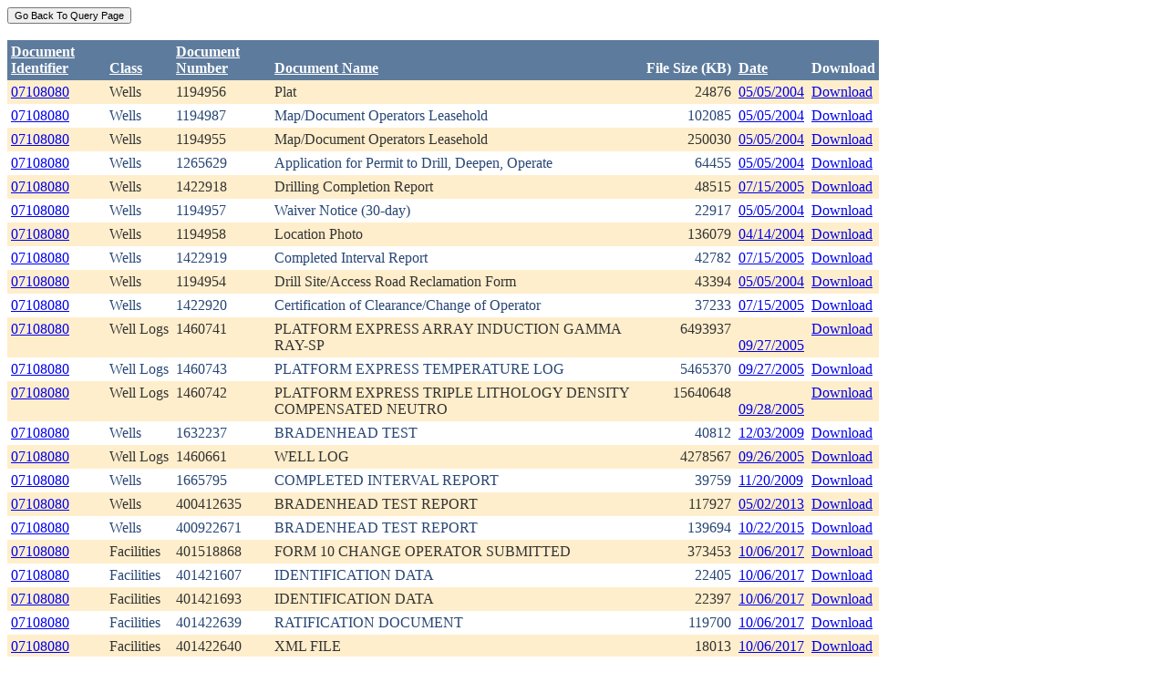

--- FILE ---
content_type: text/html; charset=utf-8
request_url: https://ecmc.state.co.us/weblink/Results.aspx?ID=07108080
body_size: 43476
content:


<!DOCTYPE html PUBLIC "-//W3C//DTD XHTML 1.0 Transitional//EN" "http://www.w3.org/TR/xhtml1/DTD/xhtml1-transitional.dtd">
<html xmlns="http://www.w3.org/1999/xhtml">
<head id="Head1"><title>
	Main Index Search Results
</title></head>
<body>
	<form name="form1" method="post" action="./Results.aspx?ID=07108080" id="form1">
<div>
<input type="hidden" name="__EVENTTARGET" id="__EVENTTARGET" value="" />
<input type="hidden" name="__EVENTARGUMENT" id="__EVENTARGUMENT" value="" />
<input type="hidden" name="__VIEWSTATE" id="__VIEWSTATE" value="/[base64]/[base64]/[base64]/[base64]/[base64]/[base64]/[base64]/RG9jdW1lbnRJZD0xMjE2NjIyZGQCCQ9kFhRmD2QWAgIBDw8WBh8FBQ5Ub2NJRDogMTUzNTkxMh8GBRhSZXN1bHRzLmFzcHg/[base64]/[base64]/[base64]/RG9jdW1lbnRJZD0yMzAyNzM0ZGQCDg9kFhRmD2QWAgIBDw8WBh8FBQ5Ub2NJRDogMjMyNzY5OB8GBRhSZXN1bHRzLmFzcHg/[base64]/[base64]/RG9jdW1lbnRJZD0yMzc5ODM0ZGQCEA9kFhRmD2QWAgIBDw8WBh8FBQ5Ub2NJRDogMjQ2MDUxMB8GBRhSZXN1bHRzLmFzcHg/[base64]/RG9jdW1lbnRJZD00MjY5NTI5ZGQCFA9kFhRmD2QWAgIBDw8WBh8FBQ5Ub2NJRDogNDI2OTUzMB8GBRhSZXN1bHRzLmFzcHg/[base64]/RG9jdW1lbnRJZD00MjY5NTMwZGQCFQ9kFhRmD2QWAgIBDw8WBh8FBQ5Ub2NJRDogNDI2OTUzMR8GBRhSZXN1bHRzLmFzcHg/[base64]/RG9jdW1lbnRJZD00MjY5NTMxZGQCFg9kFhRmD2QWAgIBDw8WBh8FBQ5Ub2NJRDogNDI2OTUzMh8GBRhSZXN1bHRzLmFzcHg/[base64]/[base64]" />
</div>

<script type="text/javascript">
//<![CDATA[
var theForm = document.forms['form1'];
if (!theForm) {
    theForm = document.form1;
}
function __doPostBack(eventTarget, eventArgument) {
    if (!theForm.onsubmit || (theForm.onsubmit() != false)) {
        theForm.__EVENTTARGET.value = eventTarget;
        theForm.__EVENTARGUMENT.value = eventArgument;
        theForm.submit();
    }
}
//]]>
</script>


<div>

	<input type="hidden" name="__VIEWSTATEGENERATOR" id="__VIEWSTATEGENERATOR" value="6D431AC3" />
	<input type="hidden" name="__EVENTVALIDATION" id="__EVENTVALIDATION" value="/wEdAAiq2O1rgG4E9mdDNlWvWxFu8U64O7P3hu9FCADqHdzsao7ncSQaX9joRNAdNTIt5aR7I/cJ8I6XTO/562emt6htpKNhlwykdoTP9sn/t+fxJ5SolpRqbM5TXvhFMOa7Wgo02VOyj5OSOHuAq5gVUE8pd638B3sOTGYqrkbzF6hOsvBDZE7Ik15ulkKMGYl+s4bcKngXLItcXN4tHf932E23" />
</div>
		<div>
		    <input type="submit" name="ctl01" value="Go Back To Query Page" style="font-size:11px" /><br />
			<br />
			<div>
	<table cellspacing="0" cellpadding="4" border="0" id="WQResultGridView" style="color:#333333;border-collapse:collapse;">
		<tr style="color:White;background-color:#5D7B9D;font-weight:bold;">
			<th align="left" scope="col" style="width:100px;"><a href="javascript:__doPostBack(&#39;WQResultGridView&#39;,&#39;Sort$Unique_ID&#39;)" style="color:White;">Document<br/>Identifier</a></th><th align="left" valign="bottom" scope="col"><a href="javascript:__doPostBack(&#39;WQResultGridView&#39;,&#39;Sort$Class&#39;)" style="color:White;">Class</a></th><th align="left" scope="col" style="width:100px;"><a href="javascript:__doPostBack(&#39;WQResultGridView&#39;,&#39;Sort$Document_Number&#39;)" style="color:White;">Document<br/>Number</a></th><th align="left" valign="bottom" scope="col" style="width:400px;"><a href="javascript:__doPostBack(&#39;WQResultGridView&#39;,&#39;Sort$Document_Name&#39;)" style="color:White;">Document Name</a></th><th align="left" valign="bottom" scope="col">File Size (KB)</th><th align="left" valign="bottom" scope="col"><a href="javascript:__doPostBack(&#39;WQResultGridView&#39;,&#39;Sort$DocDate&#39;)" style="color:White;">Date</a></th><th valign="bottom" scope="col">Download</th>
		</tr><tr style="color:#333333;background-color:#FFEECC;">
			<td valign="top">
                            <a id="WQResultGridView_ctl02_HyperLink3" title="TocID: 350417" href="Results.aspx?ID=07108080">07108080</a>
                        </td><td valign="top" style="white-space:nowrap;">
                            <span id="WQResultGridView_ctl02_Label1">Wells</span>
                        </td><td valign="top">
                            
                            <span id="WQResultGridView_ctl02_Label1">1194956</span>
                        </td><td valign="top" style="width:400px;">Plat</td><td align="right" valign="top">24876</td><td valign="bottom">
                            <a id="WQResultGridView_ctl02_HyperLink3" href="Results.aspx?DocDate=05/05/2004">05/05/2004</a>
                        </td><td valign="top">
                            
                            <a id="WQResultGridView_ctl02_HyperLink1" href="DownloadDocumentPDF.aspx?DocumentId=350417">Download</a>
                            
                        </td>
		</tr><tr style="color:#284775;background-color:White;">
			<td valign="top">
                            <a id="WQResultGridView_ctl03_HyperLink3" title="TocID: 379407" href="Results.aspx?ID=07108080">07108080</a>
                        </td><td valign="top" style="white-space:nowrap;">
                            <span id="WQResultGridView_ctl03_Label1">Wells</span>
                        </td><td valign="top">
                            
                            <span id="WQResultGridView_ctl03_Label1">1194987</span>
                        </td><td valign="top" style="width:400px;">Map/Document Operators Leasehold</td><td align="right" valign="top">102085</td><td valign="bottom">
                            <a id="WQResultGridView_ctl03_HyperLink3" href="Results.aspx?DocDate=05/05/2004">05/05/2004</a>
                        </td><td valign="top">
                            
                            <a id="WQResultGridView_ctl03_HyperLink1" href="DownloadDocumentPDF.aspx?DocumentId=379407">Download</a>
                            
                        </td>
		</tr><tr style="color:#333333;background-color:#FFEECC;">
			<td valign="top">
                            <a id="WQResultGridView_ctl04_HyperLink3" title="TocID: 591176" href="Results.aspx?ID=07108080">07108080</a>
                        </td><td valign="top" style="white-space:nowrap;">
                            <span id="WQResultGridView_ctl04_Label1">Wells</span>
                        </td><td valign="top">
                            
                            <span id="WQResultGridView_ctl04_Label1">1194955</span>
                        </td><td valign="top" style="width:400px;">Map/Document Operators Leasehold</td><td align="right" valign="top">250030</td><td valign="bottom">
                            <a id="WQResultGridView_ctl04_HyperLink3" href="Results.aspx?DocDate=05/05/2004">05/05/2004</a>
                        </td><td valign="top">
                            
                            <a id="WQResultGridView_ctl04_HyperLink1" href="DownloadDocumentPDF.aspx?DocumentId=591176">Download</a>
                            
                        </td>
		</tr><tr style="color:#284775;background-color:White;">
			<td valign="top">
                            <a id="WQResultGridView_ctl05_HyperLink3" title="TocID: 591710" href="Results.aspx?ID=07108080">07108080</a>
                        </td><td valign="top" style="white-space:nowrap;">
                            <span id="WQResultGridView_ctl05_Label1">Wells</span>
                        </td><td valign="top">
                            
                            <span id="WQResultGridView_ctl05_Label1">1265629</span>
                        </td><td valign="top" style="width:400px;">Application for Permit to Drill, Deepen, Operate</td><td align="right" valign="top">64455</td><td valign="bottom">
                            <a id="WQResultGridView_ctl05_HyperLink3" href="Results.aspx?DocDate=05/05/2004">05/05/2004</a>
                        </td><td valign="top">
                            
                            <a id="WQResultGridView_ctl05_HyperLink1" href="DownloadDocumentPDF.aspx?DocumentId=591710">Download</a>
                            
                        </td>
		</tr><tr style="color:#333333;background-color:#FFEECC;">
			<td valign="top">
                            <a id="WQResultGridView_ctl06_HyperLink3" title="TocID: 622841" href="Results.aspx?ID=07108080">07108080</a>
                        </td><td valign="top" style="white-space:nowrap;">
                            <span id="WQResultGridView_ctl06_Label1">Wells</span>
                        </td><td valign="top">
                            
                            <span id="WQResultGridView_ctl06_Label1">1422918</span>
                        </td><td valign="top" style="width:400px;">Drilling Completion Report</td><td align="right" valign="top">48515</td><td valign="bottom">
                            <a id="WQResultGridView_ctl06_HyperLink3" href="Results.aspx?DocDate=07/15/2005">07/15/2005</a>
                        </td><td valign="top">
                            
                            <a id="WQResultGridView_ctl06_HyperLink1" href="DownloadDocumentPDF.aspx?DocumentId=622841">Download</a>
                            
                        </td>
		</tr><tr style="color:#284775;background-color:White;">
			<td valign="top">
                            <a id="WQResultGridView_ctl07_HyperLink3" title="TocID: 874735" href="Results.aspx?ID=07108080">07108080</a>
                        </td><td valign="top" style="white-space:nowrap;">
                            <span id="WQResultGridView_ctl07_Label1">Wells</span>
                        </td><td valign="top">
                            
                            <span id="WQResultGridView_ctl07_Label1">1194957</span>
                        </td><td valign="top" style="width:400px;">Waiver Notice (30-day)</td><td align="right" valign="top">22917</td><td valign="bottom">
                            <a id="WQResultGridView_ctl07_HyperLink3" href="Results.aspx?DocDate=05/05/2004">05/05/2004</a>
                        </td><td valign="top">
                            
                            <a id="WQResultGridView_ctl07_HyperLink1" href="DownloadDocumentPDF.aspx?DocumentId=874735">Download</a>
                            
                        </td>
		</tr><tr style="color:#333333;background-color:#FFEECC;">
			<td valign="top">
                            <a id="WQResultGridView_ctl08_HyperLink3" title="TocID: 959572" href="Results.aspx?ID=07108080">07108080</a>
                        </td><td valign="top" style="white-space:nowrap;">
                            <span id="WQResultGridView_ctl08_Label1">Wells</span>
                        </td><td valign="top">
                            
                            <span id="WQResultGridView_ctl08_Label1">1194958</span>
                        </td><td valign="top" style="width:400px;">Location Photo</td><td align="right" valign="top">136079</td><td valign="bottom">
                            <a id="WQResultGridView_ctl08_HyperLink3" href="Results.aspx?DocDate=04/14/2004">04/14/2004</a>
                        </td><td valign="top">
                            
                            <a id="WQResultGridView_ctl08_HyperLink1" href="DownloadDocumentPDF.aspx?DocumentId=959572">Download</a>
                            
                        </td>
		</tr><tr style="color:#284775;background-color:White;">
			<td valign="top">
                            <a id="WQResultGridView_ctl09_HyperLink3" title="TocID: 1216622" href="Results.aspx?ID=07108080">07108080</a>
                        </td><td valign="top" style="white-space:nowrap;">
                            <span id="WQResultGridView_ctl09_Label1">Wells</span>
                        </td><td valign="top">
                            
                            <span id="WQResultGridView_ctl09_Label1">1422919</span>
                        </td><td valign="top" style="width:400px;">Completed Interval Report</td><td align="right" valign="top">42782</td><td valign="bottom">
                            <a id="WQResultGridView_ctl09_HyperLink3" href="Results.aspx?DocDate=07/15/2005">07/15/2005</a>
                        </td><td valign="top">
                            
                            <a id="WQResultGridView_ctl09_HyperLink1" href="DownloadDocumentPDF.aspx?DocumentId=1216622">Download</a>
                            
                        </td>
		</tr><tr style="color:#333333;background-color:#FFEECC;">
			<td valign="top">
                            <a id="WQResultGridView_ctl10_HyperLink3" title="TocID: 1535912" href="Results.aspx?ID=07108080">07108080</a>
                        </td><td valign="top" style="white-space:nowrap;">
                            <span id="WQResultGridView_ctl10_Label1">Wells</span>
                        </td><td valign="top">
                            
                            <span id="WQResultGridView_ctl10_Label1">1194954</span>
                        </td><td valign="top" style="width:400px;">Drill Site/Access Road Reclamation Form</td><td align="right" valign="top">43394</td><td valign="bottom">
                            <a id="WQResultGridView_ctl10_HyperLink3" href="Results.aspx?DocDate=05/05/2004">05/05/2004</a>
                        </td><td valign="top">
                            
                            <a id="WQResultGridView_ctl10_HyperLink1" href="DownloadDocumentPDF.aspx?DocumentId=1535912">Download</a>
                            
                        </td>
		</tr><tr style="color:#284775;background-color:White;">
			<td valign="top">
                            <a id="WQResultGridView_ctl11_HyperLink3" title="TocID: 1575466" href="Results.aspx?ID=07108080">07108080</a>
                        </td><td valign="top" style="white-space:nowrap;">
                            <span id="WQResultGridView_ctl11_Label1">Wells</span>
                        </td><td valign="top">
                            
                            <span id="WQResultGridView_ctl11_Label1">1422920</span>
                        </td><td valign="top" style="width:400px;">Certification of Clearance/Change of Operator</td><td align="right" valign="top">37233</td><td valign="bottom">
                            <a id="WQResultGridView_ctl11_HyperLink3" href="Results.aspx?DocDate=07/15/2005">07/15/2005</a>
                        </td><td valign="top">
                            
                            <a id="WQResultGridView_ctl11_HyperLink1" href="DownloadDocumentPDF.aspx?DocumentId=1575466">Download</a>
                            
                        </td>
		</tr><tr style="color:#333333;background-color:#FFEECC;">
			<td valign="top">
                            <a id="WQResultGridView_ctl12_HyperLink3" title="TocID: 2278211" href="Results.aspx?ID=07108080">07108080</a>
                        </td><td valign="top" style="white-space:nowrap;">
                            <span id="WQResultGridView_ctl12_Label1">Well Logs</span>
                        </td><td valign="top">
                            
                            <span id="WQResultGridView_ctl12_Label1">1460741</span>
                        </td><td valign="top" style="width:400px;">PLATFORM EXPRESS ARRAY INDUCTION GAMMA RAY-SP</td><td align="right" valign="top">6493937</td><td valign="bottom">
                            <a id="WQResultGridView_ctl12_HyperLink3" href="Results.aspx?DocDate=09/27/2005">09/27/2005</a>
                        </td><td valign="top">
                            
                            <a id="WQResultGridView_ctl12_HyperLink1" href="DownloadDocumentPDF.aspx?DocumentId=2278211">Download</a>
                            
                        </td>
		</tr><tr style="color:#284775;background-color:White;">
			<td valign="top">
                            <a id="WQResultGridView_ctl13_HyperLink3" title="TocID: 2289800" href="Results.aspx?ID=07108080">07108080</a>
                        </td><td valign="top" style="white-space:nowrap;">
                            <span id="WQResultGridView_ctl13_Label1">Well Logs</span>
                        </td><td valign="top">
                            
                            <span id="WQResultGridView_ctl13_Label1">1460743</span>
                        </td><td valign="top" style="width:400px;">PLATFORM EXPRESS TEMPERATURE LOG</td><td align="right" valign="top">5465370</td><td valign="bottom">
                            <a id="WQResultGridView_ctl13_HyperLink3" href="Results.aspx?DocDate=09/27/2005">09/27/2005</a>
                        </td><td valign="top">
                            
                            <a id="WQResultGridView_ctl13_HyperLink1" href="DownloadDocumentPDF.aspx?DocumentId=2289800">Download</a>
                            
                        </td>
		</tr><tr style="color:#333333;background-color:#FFEECC;">
			<td valign="top">
                            <a id="WQResultGridView_ctl14_HyperLink3" title="TocID: 2302734" href="Results.aspx?ID=07108080">07108080</a>
                        </td><td valign="top" style="white-space:nowrap;">
                            <span id="WQResultGridView_ctl14_Label1">Well Logs</span>
                        </td><td valign="top">
                            
                            <span id="WQResultGridView_ctl14_Label1">1460742</span>
                        </td><td valign="top" style="width:400px;">PLATFORM EXPRESS TRIPLE LITHOLOGY DENSITY COMPENSATED NEUTRO</td><td align="right" valign="top">15640648</td><td valign="bottom">
                            <a id="WQResultGridView_ctl14_HyperLink3" href="Results.aspx?DocDate=09/28/2005">09/28/2005</a>
                        </td><td valign="top">
                            
                            <a id="WQResultGridView_ctl14_HyperLink1" href="DownloadDocumentPDF.aspx?DocumentId=2302734">Download</a>
                            
                        </td>
		</tr><tr style="color:#284775;background-color:White;">
			<td valign="top">
                            <a id="WQResultGridView_ctl15_HyperLink3" title="TocID: 2327698" href="Results.aspx?ID=07108080">07108080</a>
                        </td><td valign="top" style="white-space:nowrap;">
                            <span id="WQResultGridView_ctl15_Label1">Wells</span>
                        </td><td valign="top">
                            
                            <span id="WQResultGridView_ctl15_Label1">1632237</span>
                        </td><td valign="top" style="width:400px;">BRADENHEAD TEST</td><td align="right" valign="top">40812</td><td valign="bottom">
                            <a id="WQResultGridView_ctl15_HyperLink3" href="Results.aspx?DocDate=12/03/2009">12/03/2009</a>
                        </td><td valign="top">
                            
                            <a id="WQResultGridView_ctl15_HyperLink1" href="DownloadDocumentPDF.aspx?DocumentId=2327698">Download</a>
                            
                        </td>
		</tr><tr style="color:#333333;background-color:#FFEECC;">
			<td valign="top">
                            <a id="WQResultGridView_ctl16_HyperLink3" title="TocID: 2379834" href="Results.aspx?ID=07108080">07108080</a>
                        </td><td valign="top" style="white-space:nowrap;">
                            <span id="WQResultGridView_ctl16_Label1">Well Logs</span>
                        </td><td valign="top">
                            
                            <span id="WQResultGridView_ctl16_Label1">1460661</span>
                        </td><td valign="top" style="width:400px;">WELL LOG</td><td align="right" valign="top">4278567</td><td valign="bottom">
                            <a id="WQResultGridView_ctl16_HyperLink3" href="Results.aspx?DocDate=09/26/2005">09/26/2005</a>
                        </td><td valign="top">
                            
                            <a id="WQResultGridView_ctl16_HyperLink1" href="DownloadDocumentPDF.aspx?DocumentId=2379834">Download</a>
                            
                        </td>
		</tr><tr style="color:#284775;background-color:White;">
			<td valign="top">
                            <a id="WQResultGridView_ctl17_HyperLink3" title="TocID: 2460510" href="Results.aspx?ID=07108080">07108080</a>
                        </td><td valign="top" style="white-space:nowrap;">
                            <span id="WQResultGridView_ctl17_Label1">Wells</span>
                        </td><td valign="top">
                            
                            <span id="WQResultGridView_ctl17_Label1">1665795</span>
                        </td><td valign="top" style="width:400px;">COMPLETED INTERVAL REPORT</td><td align="right" valign="top">39759</td><td valign="bottom">
                            <a id="WQResultGridView_ctl17_HyperLink3" href="Results.aspx?DocDate=11/20/2009">11/20/2009</a>
                        </td><td valign="top">
                            
                            <a id="WQResultGridView_ctl17_HyperLink1" href="DownloadDocumentPDF.aspx?DocumentId=2460510">Download</a>
                            
                        </td>
		</tr><tr style="color:#333333;background-color:#FFEECC;">
			<td valign="top">
                            <a id="WQResultGridView_ctl18_HyperLink3" title="TocID: 3101214" href="Results.aspx?ID=07108080">07108080</a>
                        </td><td valign="top" style="white-space:nowrap;">
                            <span id="WQResultGridView_ctl18_Label1">Wells</span>
                        </td><td valign="top">
                            
                            <span id="WQResultGridView_ctl18_Label1">400412635</span>
                        </td><td valign="top" style="width:400px;">BRADENHEAD TEST REPORT</td><td align="right" valign="top">117927</td><td valign="bottom">
                            <a id="WQResultGridView_ctl18_HyperLink3" href="Results.aspx?DocDate=05/02/2013">05/02/2013</a>
                        </td><td valign="top">
                            
                            <a id="WQResultGridView_ctl18_HyperLink1" href="DownloadDocumentPDF.aspx?DocumentId=3101214">Download</a>
                            
                        </td>
		</tr><tr style="color:#284775;background-color:White;">
			<td valign="top">
                            <a id="WQResultGridView_ctl19_HyperLink3" title="TocID: 3705052" href="Results.aspx?ID=07108080">07108080</a>
                        </td><td valign="top" style="white-space:nowrap;">
                            <span id="WQResultGridView_ctl19_Label1">Wells</span>
                        </td><td valign="top">
                            
                            <span id="WQResultGridView_ctl19_Label1">400922671</span>
                        </td><td valign="top" style="width:400px;">BRADENHEAD TEST REPORT</td><td align="right" valign="top">139694</td><td valign="bottom">
                            <a id="WQResultGridView_ctl19_HyperLink3" href="Results.aspx?DocDate=10/22/2015">10/22/2015</a>
                        </td><td valign="top">
                            
                            <a id="WQResultGridView_ctl19_HyperLink1" href="DownloadDocumentPDF.aspx?DocumentId=3705052">Download</a>
                            
                        </td>
		</tr><tr style="color:#333333;background-color:#FFEECC;">
			<td valign="top">
                            <a id="WQResultGridView_ctl20_HyperLink3" title="TocID: 4269529" href="Results.aspx?ID=07108080">07108080</a>
                        </td><td valign="top" style="white-space:nowrap;">
                            <span id="WQResultGridView_ctl20_Label1">Facilities</span>
                        </td><td valign="top">
                            
                            <span id="WQResultGridView_ctl20_Label1">401518868</span>
                        </td><td valign="top" style="width:400px;">FORM 10 CHANGE OPERATOR SUBMITTED</td><td align="right" valign="top">373453</td><td valign="bottom">
                            <a id="WQResultGridView_ctl20_HyperLink3" href="Results.aspx?DocDate=10/06/2017">10/06/2017</a>
                        </td><td valign="top">
                            
                            <a id="WQResultGridView_ctl20_HyperLink1" href="DownloadDocumentPDF.aspx?DocumentId=4269529">Download</a>
                            
                        </td>
		</tr><tr style="color:#284775;background-color:White;">
			<td valign="top">
                            <a id="WQResultGridView_ctl21_HyperLink3" title="TocID: 4269530" href="Results.aspx?ID=07108080">07108080</a>
                        </td><td valign="top" style="white-space:nowrap;">
                            <span id="WQResultGridView_ctl21_Label1">Facilities</span>
                        </td><td valign="top">
                            
                            <span id="WQResultGridView_ctl21_Label1">401421607</span>
                        </td><td valign="top" style="width:400px;">IDENTIFICATION DATA</td><td align="right" valign="top">22405</td><td valign="bottom">
                            <a id="WQResultGridView_ctl21_HyperLink3" href="Results.aspx?DocDate=10/06/2017">10/06/2017</a>
                        </td><td valign="top">
                            
                            <a id="WQResultGridView_ctl21_HyperLink1" href="DownloadDocumentPDF.aspx?DocumentId=4269530">Download</a>
                            
                        </td>
		</tr><tr style="color:#333333;background-color:#FFEECC;">
			<td valign="top">
                            <a id="WQResultGridView_ctl22_HyperLink3" title="TocID: 4269531" href="Results.aspx?ID=07108080">07108080</a>
                        </td><td valign="top" style="white-space:nowrap;">
                            <span id="WQResultGridView_ctl22_Label1">Facilities</span>
                        </td><td valign="top">
                            
                            <span id="WQResultGridView_ctl22_Label1">401421693</span>
                        </td><td valign="top" style="width:400px;">IDENTIFICATION DATA</td><td align="right" valign="top">22397</td><td valign="bottom">
                            <a id="WQResultGridView_ctl22_HyperLink3" href="Results.aspx?DocDate=10/06/2017">10/06/2017</a>
                        </td><td valign="top">
                            
                            <a id="WQResultGridView_ctl22_HyperLink1" href="DownloadDocumentPDF.aspx?DocumentId=4269531">Download</a>
                            
                        </td>
		</tr><tr style="color:#284775;background-color:White;">
			<td valign="top">
                            <a id="WQResultGridView_ctl23_HyperLink3" title="TocID: 4269532" href="Results.aspx?ID=07108080">07108080</a>
                        </td><td valign="top" style="white-space:nowrap;">
                            <span id="WQResultGridView_ctl23_Label1">Facilities</span>
                        </td><td valign="top">
                            
                            <span id="WQResultGridView_ctl23_Label1">401422639</span>
                        </td><td valign="top" style="width:400px;">RATIFICATION DOCUMENT</td><td align="right" valign="top">119700</td><td valign="bottom">
                            <a id="WQResultGridView_ctl23_HyperLink3" href="Results.aspx?DocDate=10/06/2017">10/06/2017</a>
                        </td><td valign="top">
                            
                            <a id="WQResultGridView_ctl23_HyperLink1" href="DownloadDocumentPDF.aspx?DocumentId=4269532">Download</a>
                            
                        </td>
		</tr><tr style="color:#333333;background-color:#FFEECC;">
			<td valign="top">
                            <a id="WQResultGridView_ctl24_HyperLink3" title="TocID: 4269534" href="Results.aspx?ID=07108080">07108080</a>
                        </td><td valign="top" style="white-space:nowrap;">
                            <span id="WQResultGridView_ctl24_Label1">Facilities</span>
                        </td><td valign="top">
                            
                            <span id="WQResultGridView_ctl24_Label1">401422640</span>
                        </td><td valign="top" style="width:400px;">XML FILE</td><td align="right" valign="top">18013</td><td valign="bottom">
                            <a id="WQResultGridView_ctl24_HyperLink3" href="Results.aspx?DocDate=10/06/2017">10/06/2017</a>
                        </td><td valign="top">
                            
                            <a id="WQResultGridView_ctl24_HyperLink1" href="DownloadDocumentPDF.aspx?DocumentId=4269534">Download</a>
                            
                        </td>
		</tr><tr style="color:#284775;background-color:White;">
			<td valign="top">
                            <a id="WQResultGridView_ctl25_HyperLink3" title="TocID: 4354572" href="Results.aspx?ID=07108080">07108080</a>
                        </td><td valign="top" style="white-space:nowrap;">
                            <span id="WQResultGridView_ctl25_Label1">Facilities</span>
                        </td><td valign="top">
                            
                            <span id="WQResultGridView_ctl25_Label1">401421562</span>
                        </td><td valign="top" style="width:400px;">CERTIFICATION OF CLEARANCE - CHANGE OPERATOR</td><td align="right" valign="top">384539</td><td valign="bottom">
                            <a id="WQResultGridView_ctl25_HyperLink3" href="Results.aspx?DocDate=01/18/2018">01/18/2018</a>
                        </td><td valign="top">
                            
                            <a id="WQResultGridView_ctl25_HyperLink1" href="DownloadDocumentPDF.aspx?DocumentId=4354572">Download</a>
                            
                        </td>
		</tr><tr style="color:#333333;background-color:#FFEECC;">
			<td valign="top">
                            <a id="WQResultGridView_ctl26_HyperLink3" title="TocID: 4391920" href="Results.aspx?ID=07108080">07108080</a>
                        </td><td valign="top" style="white-space:nowrap;">
                            <span id="WQResultGridView_ctl26_Label1">Wells</span>
                        </td><td valign="top">
                            
                            <span id="WQResultGridView_ctl26_Label1">401561700</span>
                        </td><td valign="top" style="width:400px;">BRADENHEAD TEST REPORT</td><td align="right" valign="top">139879</td><td valign="bottom">
                            <a id="WQResultGridView_ctl26_HyperLink3" href="Results.aspx?DocDate=03/02/2018">03/02/2018</a>
                        </td><td valign="top">
                            
                            <a id="WQResultGridView_ctl26_HyperLink1" href="DownloadDocumentPDF.aspx?DocumentId=4391920">Download</a>
                            
                        </td>
		</tr><tr align="left" style="color:White;background-color:#284775;">
			<td colspan="7"><table border="0">
				<tr>
					<td><span>1</span></td><td><a href="javascript:__doPostBack(&#39;WQResultGridView&#39;,&#39;Page$2&#39;)" style="color:White;">2</a></td>
				</tr>
			</table></td>
		</tr>
	</table>
</div>
			
		</div>
        
	</form>
</body>
</html>
